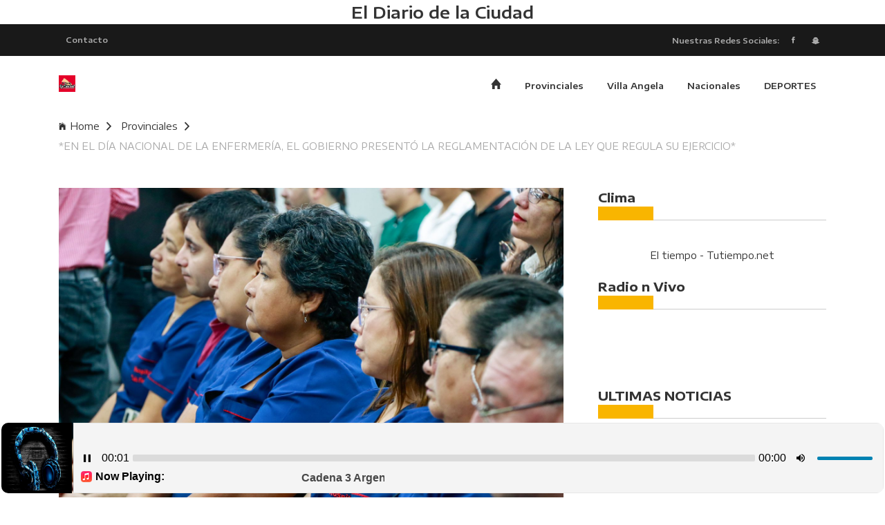

--- FILE ---
content_type: text/html; charset=UTF-8
request_url: https://eldiariodelaciudad.com.ar/articulo.php?articulo=444
body_size: 6033
content:

<!DOCTYPE HTML>

<html lang="es">

<head>

	<title>*EN EL D&Iacute;A NACIONAL DE LA ENFERMER&Iacute;A, EL GOBIERNO PRESENT&Oacute; LA REGLAMENTACI&Oacute;N DE LA LEY QUE REGULA SU EJERCICIO*</title>
    <meta name="description" content="*EN EL D&Iacute;A NACIONAL DE LA ENFERMER&Iacute;A, EL GOBIERNO PRESENT&Oacute; LA REGLAMENTACI&Oacute;N DE LA LEY QUE REGULA SU EJERCICIO*">
    <meta property="og:title" content="*EN EL D&Iacute;A NACIONAL DE LA ENFERMER&Iacute;A, EL GOBIERNO PRESENT&Oacute; LA REGLAMENTACI&Oacute;N DE LA LEY QUE REGULA SU EJERCICIO*" />
    <meta property="og:url" content="http://eldiariodelaciudad.com.ar/articulo.php?articulo=444" />
    <meta property="og:description" content="*EN EL D&Iacute;A NACIONAL DE LA ENFERMER&Iacute;A, EL GOBIERNO PRESENT&Oacute; LA REGLAMENTACI&Oacute;N DE LA LEY QUE REGULA SU EJERCICIO*">
    <meta property="og:image" content="images/noticias/231122074213_IMG-20221121-WA0003.jpg">
    <meta property="og:type" content="article" />

    <meta http-equiv="X-UA-Compatible" content="IE=edge">

    <meta name="viewport" content="width=device-width, initial-scale=1">

	<meta charset="UTF-8">

	
		<link rel="icon" type="image/png" href="images/310322054608_IMG-20220331-WA0004.jpg" />

	
	<!-- Font -->

	<link href="https://fonts.googleapis.com/css?family=Encode+Sans+Expanded:400,600,700" rel="stylesheet">

	

	<!-- Stylesheets -->

	

	<link href="plugin-frameworks/bootstrap.css" rel="stylesheet">

	

	<link href="fonts/ionicons.css" rel="stylesheet">

	

		

	<link href="common/styles.css" rel="stylesheet">



	<style type="text/css">

		.p-title:Before{

			height: 20px;

		}

	</style>

</head>

<body>

	<div id="fb-root"></div>

<script async defer crossorigin="anonymous" src="https://connect.facebook.net/es_ES/sdk.js#xfbml=1&version=v4.0"></script>

	

	
	<header>
       
	<h3>El Diario de la Ciudad</h3>
		<div class="bg-191">

			<div class="container">	

				<div class="oflow-hidden color-ash font-9 text-sm-center ptb-sm-5">

				

					<ul class="float-left float-sm-none list-a-plr-10 list-a-plr-sm-5 list-a-ptb-15 list-a-ptb-sm-10">

						
							<li><a href="contacto.php">Contacto</a></li>

						
					</ul>

					<ul class="float-right float-sm-none list-a-plr-10 list-a-plr-sm-5 list-a-ptb-15 list-a-ptb-sm-5">

						
							<li>Nuestras Redes Sociales:</li>

							<li></li>

							
								<li><a href="https://www.facebook.com/eldiariodelaciudad"><i class="ion-social-facebook"></i></a></li>

						
								<li><a href="3735457206"><i class="ion-social-snapchat"></i></a></li>

						
					</ul>

					

				</div><!-- top-menu -->

			</div><!-- container -->

		</div><!-- bg-191 -->

		


		<div class="container">

			<a class="logo" href="index.php"><img src="images/090325033612_el diario.jpg" alt="Logo"></a>

			

			

			

			<a class="menu-nav-icon" data-menu="#main-menu" href="#"><i class="ion-navicon"></i></a> <!-- no cambiar el href si no no funciona el menu hamburguesa -->

			

			<ul class="main-menu" id="main-menu">

				<li><a href="index.php" class="ion-home" style="font-size: 20px;"></a></li>

				
					<li><a href="categoria.php?categoria=8">Provinciales</a></li>

				
					<li><a href="categoria.php?categoria=12">Villa Angela</a></li>

				
					<li><a href="categoria.php?categoria=13">Nacionales</a></li>

				
					<li><a href="categoria.php?categoria=14">DEPORTES</a></li>

				
			</ul>

			<div class="clearfix"></div>

		</div><!-- container -->

	</header>
	

	

	<section class="ptb-0">

		<div class="container">

			<a class="mt-10" href="index.php"><i class="mr-5 ion-ios-home"></i>Home<i class="mlr-10 ion-chevron-right"></i></a>

			<a class="mt-10" href="categoria.php?categoria=8">Provinciales<i class="mlr-10 ion-chevron-right"></i></a>

			<a class="mt-10 color-ash" href="">*EN EL D&Iacute;A NACIONAL DE LA ENFERMER&Iacute;A, EL GOBIERNO PRESENT&Oacute; LA REGLAMENTACI&Oacute;N DE LA LEY QUE REGULA SU EJERCICIO*</a>

		</div><!-- container -->

	</section>

	

	

	<section>

		<div class="container">

			<div class="row">

			

				<div class="col-md-12 col-lg-8">

					<img src="images/noticias/231122074213_IMG-20221121-WA0003.jpg" alt="*EN EL D&Iacute;A NACIONAL DE LA ENFERMER&Iacute;A, EL GOBIERNO PRESENT&Oacute; LA REGLAMENTACI&Oacute;N DE LA LEY QUE REGULA SU EJERCICIO*">

					<div class="float-left-right text-center mt-40 mt-sm-20">




						<ul class="mb-30 list-a-bg-grey list-a-hw-radial-35 list-a-hvr-primary list-li-ml-5">

							<li class="mr-10 ml-0">Compartir</li>

							<li><a target="_blank" href="https://www.facebook.com/sharer/sharer.php?u=http%3A%2F%2Feldiariodelaciudad.com.ar%2Farticulo.php%3Farticulo%3D444&amp;src=sdkpreparse" class="fb-xfbml-parse-ignore"><i class="ion-social-facebook"></i></a></li>

							<li><a href="whatsapp://send?text=https://eldiariodelaciudad.com.ar/articulo.php?articulo=444" data-action="share/whatsapp/share"><i class="ion-social-whatsapp"></i></a></li>
							
							<li><i class="ion-eye"> 545</i></li>

						</ul>

						

					</div>

					<div class="brdr-ash-1 opacty-5"></div>

					<h3 class="mt-30"><b>*EN EL D&Iacute;A NACIONAL DE LA ENFERMER&Iacute;A, EL GOBIERNO PRESENT&Oacute; LA REGLAMENTACI&Oacute;N DE LA LEY QUE REGULA SU EJERCICIO*</b></h3>

					<ul class="list-li-mr-20 mtb-15">

						<li><a href="autor.php?autor=4"><b>EL DIARIO DE LA CIUDAD </b></a> - 2022-11-23 </li>

					</ul>

					

					<p><p>El decreto reglamentario firmado por el gobernador define las responsabilidades y acciones que podrán realizar los 3.915 profesionales y no profesionales de enfermería que tiene la provincia, según su titulación. “Nuestro merecido reconocimiento a quienes protegen y cuidan”, expresó Capitanich._<br>&nbsp;<br><br>El gobernador Jorge Capitanich presentó este lunes el decreto reglamentario de la ley N°2175-G que establece las condiciones del ejercicio de la Enfermería en todo el ámbito provincial, tanto en el sector público como en el sector privado.<br><br>En la reglamentación se establecen las responsabilidades y acciones que serán capaces de realizar los profesionales y no profesionales de la enfermería en los servicios asistenciales. “Nuestro merecido reconocimiento a quienes protegen y cuidan”, expresó Capitanich en el día nacional de la Enfermería<br><br>El mandatario recordó que a través de la mesa técnica de Enfermería desde el 2021 se trabaja en una agenda para mejorar las horas guardias, la recuperación efectiva del salario real y ratificó el compromiso de garantizar y promover la capacitación sobre la base del ingreso. “Es importante que desde el Estado se promueva y garantice la capacitación, toda la cadena de formación técnica y profesional con el objetivo de servir con mejor capacidad y que el Estado reconozca los incentivos monetarios de esa formación”, remarcó.<br><br>Además, señaló que ello viene asociado a un proceso de transformación tecnológica que tiene que ver con la agenda digital: la historia clínica centralizada, la consulta electrónica, el sistema de administración global. “Por eso debemos promover, premiar e incentivar los niveles de acciones de cada uno de los profesionales conformes a lo que se determina costo-eficiencia y costo-efectividad para que el sistema de salud garantice al mismo tiempo eficiencia, calidad de atención, sensibilidad y cuidado en lo que significa cuidar a las personas y prevenir enfermedades”, sostuvo Capitanich. &nbsp; <br><br>*La ley*<br><br>La norma establece dos niveles para el ejercicio de la enfermería: profesional y no profesional. En el caso del primer nivel, incluye a licenciados y licenciadas en enfermería y a enfermeros y enfermeras profesionales (universitarios o técnicos). En el caso del nivel no profesional que incluía a los y las auxiliares de enfermería, este inciso de la ley (inciso b) fue derogado por la ley N°3062-G sancionada el 25 de septiembre de 2019 y promulgada por decreto N°769 del 2020.<br><br>Esta última ley establece el programa de profesionalización de auxiliares de enfermería: un proceso de ejecución progresiva a llevarse a cabo hasta el 2027, liderado por la Escuela Superior de Salud Pública.<br><br>Estuvieron presentes en el acto además la ministra de Salud Pública, Carolina Centeno; los subsecretarios de Salud, Carlos Fernández y de Atención y Acceso al Sistema de Salud, Javier Cerezo; el director General de Regiones Sanitarias, Juan Gauto; la directora de Enfermería, Natalia Palacio; la directora de la Escuela Superior de Salud Pública Brenda Leguiza.<br><br>También estuvieron los representantes del Colegio de Enfermería, Carlos Daglio, de la carrera de Enfermería de la UNCAUS, Vilma Aguirre, directores de regiones sanitarias, autoridades de los hospitales y centros de salud y representantes de sindicatos, gremios y organizaciones de los trabajadores.<br><br>*“El eje vertebral del sistema sanitario"*<br><br>La ministra Centeno resaltó poder celebrar el día nacional de la enfermería con la reglamentación de la ley. “Es el rol más importante que tiene el sistema sanitario, es su eje vertebral”, aseguró, y destacó el trabajo realizado por la mesa técnica en todos estos años. Agradeció el acompañamiento de la UNCAUS a través de la carrera de enfermería y de las y los representantes de los trabajadores.<br><br>“Por la predisposición al diálogo y la generación del consenso que nos permite avanzar todos los días hacia mejores condiciones laborales y garantizar mejores condiciones de vida dentro de los servicios de salud”, expresó.<br><br>Remarcó que la ley deja sentada las bases del ejercicio de la enfermería en la provincia y demuestra que el consenso y el trabajo conjunto es el camino que se tomó desde el Gobierno como bandera. “El trabajo de reglamentación se caracterizó por un amplio nivel de discusión”, destacó.<br><br>“Debemos repensar cómo nos vinculamos entre nosotros los trabajadores, los profesionales y con los usuarios del sistema, pensar el cuidado con una relación más afectiva, con el paciente en el centro. Este modelo que proponemos mira de otra manera la relación entre trabajadores y la sociedad”, sostuvo, y señaló que parte de los problemas que tiene el sistema sanitario es que sigue ejerciendo la medicina en una sociedad del 2022, con prácticas de 1950.<br><br>“Estamos dispuestos a trazar un camino de transformación que pase de la atención al cuidado, que ponga al sujeto en el centro y dejar de pensar en los singular para pasar a formar parte de un gran colectivo”, reiteró Centeno.<br><br>Actualmente el sector público de salud tiene 3.915 enfermeros y enfermeras. Las y los profesionales representan así el 51,9 % del total: 499 tienen el título de la licenciatura, 1.884 son auxiliares de enfermería y 1.532 son enfermeros y enfermeras profesionales. El mayor porcentaje de licenciados se encuentran en los hospitales de mayor complejidad; actualmente se encuentran en profesionalización más de 400 auxiliares de enfermería de diferentes puntos de la provincia.<br>&nbsp;<br></p></p>
                                        <br>

                                        <center><p></p></center>

					

					<div class="float-left-right text-center mt-40 mt-sm-20">

						

					</div><!-- float-left-right -->

				

					<div class="brdr-ash-1 opacty-5"></div>

					

					<h4 class="p-title mt-50"><b>TE PUEDE INTERESAR</b></h4>

					<div class="row">

						
							<div class="col-sm-6">

								<img src="images/noticias/071225234709_IMG-20251207-WA0015.jpg" alt="*SIXTY CLUB: EL GOBERNADOR ZDERO INAUGUR&Oacute; LA NUEVA CANCHA DE HOCKEY Y ENTREG&Oacute; ELEMENTOS DEPORTIVOS*"  style="height: 200px;">

								<h4 class="pt-20"><a href="articulo.php?articulo=2379"><b>*SIXTY CLUB: EL GOBERNADOR ZDERO INAUGUR&Oacute; LA NUEVA CANCHA DE HOCKEY Y ENTREG&Oacute; ELEMENTOS DEPORTIVOS*</b></a></h4>

								<ul class="list-li-mr-20 pt-10 mb-30">

									<li class="color-lite-black"><a href="autor.php?autor=4" class="color-black"><b>EL DIARIO DE LA CIUDAD</b>-</a>

									2025-12-07</li>

								</ul>

							</div><!-- col-sm-6 -->

						
							<div class="col-sm-6">

								<img src="images/noticias/071225234634_IMG-20251207-WA0027.jpg" alt="*LOS FRENTONES: ZDERO INAUGUR&Oacute; LA NUEVA SEDE DE LA COOPERATIVA GUALAMBA Y FORMALIZ&Oacute; LA CESI&Oacute;N DE L&Iacute;NEAS DE SECHEEP*"  style="height: 200px;">

								<h4 class="pt-20"><a href="articulo.php?articulo=2378"><b>*LOS FRENTONES: ZDERO INAUGUR&Oacute; LA NUEVA SEDE DE LA COOPERATIVA GUALAMBA Y FORMALIZ&Oacute; LA CESI&Oacute;N DE L&Iacute;NEAS DE SECHEEP*</b></a></h4>

								<ul class="list-li-mr-20 pt-10 mb-30">

									<li class="color-lite-black"><a href="autor.php?autor=4" class="color-black"><b>EL DIARIO DE LA CIUDAD</b>-</a>

									2025-12-07</li>

								</ul>

							</div><!-- col-sm-6 -->

						
												

					</div><!-- row -->



				</div><!-- col-md-9 -->

				

				<div class="d-none d-md-block d-lg-none col-md-3"></div>

				<!-- PARA EL WIDGET DE FACEBOOK DE PRUEBA-->
<div id="fb-root"></div>
<script async defer crossorigin="anonymous" src="https://connect.facebook.net/es_ES/sdk.js#xfbml=1&version=v4.0"></script>
<div class="col-md-6 col-lg-4">
<!-- HASTA AQUI-->
					<div class="pl-20 pl-md-0">

											<h4 class="p-title"><b>Clima</b></h4>
						<div align="center">
							<!-- www.tutiempo.net - Ancho:477px - Alto:91px -->
<div id="TT_yiJE1111E1C9d8IAKAzzjDDzz6aALEElLYEYEsyIq1jIGomI3">El tiempo - Tutiempo.net</div>
<script type="text/javascript" src="https://www.tutiempo.net/s-widget/l_yiJE1111E1C9d8IAKAzzjDDzz6aALEElLYEYEsyIq1jIGomI3"></script>						</div>
						<br>
											<h4 class="p-title"><b>Radio n Vivo</b></h4>
						<div align="center">
							<div style="bottom: 0;display: flex;height: 110px;left: 0;position: fixed;right: 0;width: 100%;z-index: 1500;overflow: hidden;"><iframe name="contenedorPlayer" class="cuadroBordeado" allow="autoplay" width="100%" height="130px" marginwidth="0"
      marginheight="0" hspace="0" vspace="0" frameborder="0" scrolling="no" crossorigin="anonymous"
      src="https://streaming.escuchanosonline.com/cp/widgets/player/single/?p=8342"></iframe>
  </div>
						</div>
						<br>
					
											
						<div class="mtb-50">
							<h4 class="p-title"><b>ULTIMAS NOTICIAS</b></h4>
														<a class="oflow-hidden pos-relative mb-20 dplay-block" href="articulo.php?articulo=2379">
								<div class="wh-100x abs-tlr"><img src="images/noticias/071225234709_IMG-20251207-WA0015.jpg" alt="*SIXTY CLUB: EL GOBERNADOR ZDERO INAUGUR&Oacute; LA NUEVA CANCHA DE HOCKEY Y ENTREG&Oacute; ELEMENTOS DEPORTIVOS*"></div>
								<div class="ml-120 min-h-100x">
									<h5><b>*SIXTY CLUB: EL GOBERNADOR ZDERO INAUGUR&Oacute; LA NUEVA CANCHA DE HOCKEY Y ENTREG&Oacute; ELEMENTOS DEPORTIVOS*</b></h5>
									<h6 class="color-lite-black pt-10"><span class="color-black"><b><b>EL DIARIO DE LA CIUDAD</b></span> - 2025-12-07</h6>
								</div>
							</a><!-- oflow-hidden -->

														<a class="oflow-hidden pos-relative mb-20 dplay-block" href="articulo.php?articulo=2378">
								<div class="wh-100x abs-tlr"><img src="images/noticias/071225234634_IMG-20251207-WA0027.jpg" alt="*LOS FRENTONES: ZDERO INAUGUR&Oacute; LA NUEVA SEDE DE LA COOPERATIVA GUALAMBA Y FORMALIZ&Oacute; LA CESI&Oacute;N DE L&Iacute;NEAS DE SECHEEP*"></div>
								<div class="ml-120 min-h-100x">
									<h5><b>*LOS FRENTONES: ZDERO INAUGUR&Oacute; LA NUEVA SEDE DE LA COOPERATIVA GUALAMBA Y FORMALIZ&Oacute; LA CESI&Oacute;N DE L&Iacute;NEAS DE SECHEEP*</b></h5>
									<h6 class="color-lite-black pt-10"><span class="color-black"><b><b>EL DIARIO DE LA CIUDAD</b></span> - 2025-12-07</h6>
								</div>
							</a><!-- oflow-hidden -->

														<a class="oflow-hidden pos-relative mb-20 dplay-block" href="articulo.php?articulo=2377">
								<div class="wh-100x abs-tlr"><img src="images/noticias/031225163106_l.jpeg" alt="EL GOBERNADOR ZDERO JUNTO A PERSONAS CON DISCAPACIDAD COMPARTIERON UN ESPACIO DE DI&Aacute;LOGO, EN EL MARCO DEL 3 DE DICIEMBRE"></div>
								<div class="ml-120 min-h-100x">
									<h5><b>EL GOBERNADOR ZDERO JUNTO A PERSONAS CON DISCAPACIDAD COMPARTIERON UN ESPACIO DE DI&Aacute;LOGO, EN EL MARCO DEL 3 DE DICIEMBRE</b></h5>
									<h6 class="color-lite-black pt-10"><span class="color-black"><b><b>EL DIARIO DE LA CIUDAD</b></span> - 2025-12-03</h6>
								</div>
							</a><!-- oflow-hidden -->

														<a class="oflow-hidden pos-relative mb-20 dplay-block" href="articulo.php?articulo=2376">
								<div class="wh-100x abs-tlr"><img src="images/noticias/021225165239_n.jpg" alt="&ldquo;AHORRO DE VERANO&rdquo;, LA CAMPA&Ntilde;A DE SECHEEP PARA EVITAR DISPAROS DE CONSUMO EL&Eacute;CTRICO, EN LOS D&Iacute;AS DE CALOR"></div>
								<div class="ml-120 min-h-100x">
									<h5><b>&ldquo;AHORRO DE VERANO&rdquo;, LA CAMPA&Ntilde;A DE SECHEEP PARA EVITAR DISPAROS DE CONSUMO EL&Eacute;CTRICO, EN LOS D&Iacute;AS DE CALOR</b></h5>
									<h6 class="color-lite-black pt-10"><span class="color-black"><b><b>EL DIARIO DE LA CIUDAD</b></span> - 2025-12-02</h6>
								</div>
							</a><!-- oflow-hidden -->

								
														
						</div><!-- mtb-50 -->

												
											</div><!--  pl-20 -->
				</div><!-- col-md-3 -->
				

			</div><!-- row -->

			

		</div><!-- container -->

	</section>

	

	

		<footer class="bg-191 color-ccc">
		
	<div class="container">
					<div class="pt-50 pb-20 pos-relative">
				<div class="abs-tblr pt-50 z--1 text-center">
					<div class="h-80 pos-relative"></div>
				</div>
				<div class="row">
				
					<div class="col-sm-6">
						<div class="mb-30">
							<a href="index.php"><img src="images/310322043616_IMG-20220331-WA0004.jpg" style="width: 120px;height: 100%;"></a>
							<p class="mtb-20 color-ccc"><h3><b>EL DIARIO DE LA CIUDAD</b><br></h3><br></p>
							
						</div><!-- mb-30 -->
					</div><!-- col-md-4 -->

					<div class="col-sm-6" align="center">
													<h5 class="color-primary mb-20" align="center"><b>Nuestras Redes Sociales:</b></h5>
							<ul class="float-center float-sm-none list-a-plr-10 list-a-plr-sm-5 list-a-ptb-15 list-a-ptb-sm-5" style="text-align: center">
																	<li><a href="https://www.facebook.com/eldiariodelaciudad"><i class="ion-social-facebook" style="font-size: 70px;"></i></a></li>
																	<li><a href="3735457206"><i class="ion-social-snapchat" style="font-size: 70px;"></i></a></li>
															</ul>
											</div>
					
				</div><!-- row -->
			</div><!-- ptb-50 -->
					
			<div class="brdr-ash-1 opacty-2"></div>
					<div class="oflow-hidden color-ash font-9 text-sm-center ptb-sm-5">
				<p class="color-ash"><!-- Link back to Colorlib can't be removed. Template is licensed under CC BY 3.0. -->
					<a href="https://www.serviciostreaming.com/?utm_source=noticioso&utm_medium=website&utm_campaign=footer" target="_blank">Servicio de Streaming para Radios - www.ServicioStreaming.com</a>
				</p>				
			</div><!-- oflow-hidden -->
			</div><!-- container -->
</footer>

	

	<!-- SCIPTS -->

	

	<script src="plugin-frameworks/jquery-3.2.1.min.js"></script>

	

	<script src="plugin-frameworks/tether.min.js"></script>

	

	<script src="plugin-frameworks/bootstrap.js"></script>

	

	<script src="common/scripts.js"></script>

	

</body>

</html>

--- FILE ---
content_type: text/html;charset=UTF-8
request_url: https://streaming.escuchanosonline.com/cp/widgets/player/single/nowplay.php
body_size: 57
content:
Cadena 3 Argentina (no name)